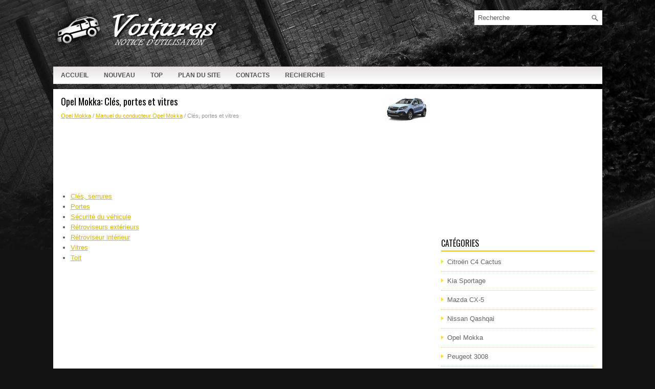

--- FILE ---
content_type: text/html; charset=UTF-8
request_url: https://www.ccautofr.com/cl_eacute_s_portes_et_vitres-713.html
body_size: 3341
content:
<!DOCTYPE html PUBLIC "-//W3C//DTD XHTML 1.0 Transitional//EN" "http://www.w3.org/TR/xhtml1/DTD/xhtml1-transitional.dtd">
<html xmlns="http://www.w3.org/1999/xhtml" lang="en-US">

<head profile="http://gmpg.org/xfn/11">
<meta http-equiv="Content-Type" content="text/html; charset=utf-8">
<meta name="viewport" content="width=device-width, initial-scale=1.0">
<title>Opel Mokka: Cl&eacute;s, portes et vitres - Manuel du conducteur Opel Mokka</title>
<link rel="stylesheet" href="style.css" type="text/css">
<link rel="shortcut icon" href="favicon.ico" type="image/x-icon">
<link href="media-queries.css" rel="stylesheet" type="text/css">
<script data-ad-client="ca-pub-3862022578288106" async src="https://pagead2.googlesyndication.com/pagead/js/adsbygoogle.js"></script>
</head>

<body>

<div class="ccfa_law">
	<div class="ccfa_tophead">
		<a href="/">
		<img src="images/logo.png" alt="Notice d'utilisation voiture" title="Notice d'utilisation voiture"></a>
		<div id="topsearch">
			<div id="search" title="Type and hit enter">
					<form method="get" id="searchform" action="/search.php">
						<input value="Recherche" name="q" id="s" onblur="if (this.value == '')  {this.value = 'Recherche';}" onfocus="if (this.value == 'Recherche') {this.value = '';}" type="text">
						<input type="hidden" name="cx" value="586282a43078823d7" />
				    	<input type="hidden" name="cof" value="FORID:11" />
				    	<input type="hidden" name="ie" value="UTF-8" />
				    	<input src="/images/search.png" style="border:0pt none; vertical-align: top; float:right" type="image">
					</form>
			</div>
		</div>
	</div>
	<div class="ccfa_topmenu">
		<ul>
			<li><a href="/">Accueil</a></li>
			<li><a href="/new.html">Nouveau</a></li>
			<li><a href="/top.html">Top</a></li>
			<li><a href="/sitemap.html">Plan du site</a></li>
			<li><a href="/contacts.html">Contacts</a></li>
			<li><a href="/search.php">Recherche</a></li>
		</ul>
	</div>
	<div class="ccfa_life">
		<div class="ccfa_lefpart">
			<h1><img src="images/pages/small/6.png" alt="Opel Mokka: Cl&eacute;s, portes et vitres - Manuel du conducteur Opel Mokka" border="0" width="100" align=right style="margin: 0px 3px 0 3px">Opel Mokka: Cl&eacute;s, portes et vitres</h1>
			<div class="ccfa_way">
				<div style="font-size:11px; text-decoration:none; margin-top:5px;"><a href="opel_mokka-6.html">Opel Mokka</a> / <a href="manuel_du_conducteur_opel_mokka-711.html">Manuel du conducteur Opel Mokka</a> /  Cl&eacute;s, portes et vitres</div></div>
			<script async src="https://pagead2.googlesyndication.com/pagead/js/adsbygoogle.js"></script>
<!-- ccautofr.com top 120 adaptive -->
<ins class="adsbygoogle"
     style="display:block; height: 120px;"
     data-ad-client="ca-pub-3862022578288106"
     data-ad-slot="6094202381"></ins>
<script>
     (adsbygoogle = window.adsbygoogle || []).push({});
</script>
			<p><ul><li><a href="/cl_eacute_s_serrures-714.html">Cl&eacute;s, serrures</a></li><li><a href="/portes-715.html">Portes</a></li><li><a href="/s_eacute_curit_eacute_du_v_eacute_hicule-716.html">S&eacute;curit&eacute; du v&eacute;hicule</a></li><li><a href="/r_eacute_troviseurs_ext_eacute_rieurs-717.html">R&eacute;troviseurs ext&eacute;rieurs</a></li><li><a href="/r_eacute_troviseur_int_eacute_rieur-718.html">R&eacute;troviseur int&eacute;rieur</a></li><li><a href="/vitres-719.html">Vitres</a></li><li><a href="/toit-720.html">Toit</a></li></ul></table></ul><div style="clear:both"></div><div align="center"><script async src="https://pagead2.googlesyndication.com/pagead/js/adsbygoogle.js"></script>
<!-- ccautofr.com bot adaptive -->
<ins class="adsbygoogle"
     style="display:block"
     data-ad-client="ca-pub-3862022578288106"
     data-ad-slot="8009440354"
     data-ad-format="auto"
     data-full-width-responsive="true"></ins>
<script>
     (adsbygoogle = window.adsbygoogle || []).push({});
</script></div>
<div style="width: calc(50% - 4px); margin:2px; float:left">
<h5 style="margin:5px 0"><a href="en_bref-712.html" style="text-decoration:none"><img src="images/previus.gif" alt="" border="0" style="float:left; margin-right:3px;"><span>En bref</span></a></h5>
   Informations pour un
premier d&eacute;placement
D&eacute;verrouillage du v&eacute;hicule


Appuyer sur le bouton  pour 
d&eacute;verrouiller
les portes et le coffre. Ouvrir
les portes en tiran ...
   </p></div>
<div style="width: calc(50% - 4px); margin:2px; float:left">
<h5 style="margin:5px 0"><a href="cl_eacute_s_serrures-714.html" style="text-decoration:none"><img src="images/next.gif" alt="" border="0" style="float:right; margin-left:3px;"><span>Cl&eacute;s, serrures</span></a></h5>
   Cl&eacute;s
Cl&eacute;s de rechange
Le num&eacute;ro de cl&eacute; est mentionn&eacute; sur
une &eacute;tiquette d&eacute;tachable.

Le num&eacute;ro de cl&eacute; doit &ecirc;tre communiqu&eacut ...
   </p></div>
<div style="clear:both"></div><div style="margin-top:0px;">
   <h5 style="margin:5px 0">Autres materiaux:</h5><p><a href="informations_g_eacute_n_eacute_rales-760.html"><span>Informations g&eacute;n&eacute;rales</span></a><br>
   Accessoires et
modifications du v&eacute;hicule
Nous vous recommandons d'utiliser
les pi&egrave;ces et accessoires d'origine et
les pi&egrave;ces homologu&eacute;es par l'usine
correspondant sp&eacute;cifiquement &agrave;
votre type de v&eacute;hicule. Nous ne pouvons
porter aucun jugement su ...
   </p><p><a href="air_conditionn_eacute_automatique_bizone-2063.html"><span>Air conditionn&eacute; automatique bizone</span></a><br>
   

Eteignez le d&eacute;givrage de la
lunette arri&egrave;re et des r&eacute;troviseurs
ext&eacute;rieurs d&egrave;s que vous jugerez
n&eacute;cessaire, car une plus faible
consommation de courant permet
une diminution de la consommation
de carburant.
Fonctionnement
automatique
1. Programm ...
   </p><p><a href="soins_ext_eacute_rieurs_et_int_eacute_rieurs-768.html"><span>Soins ext&eacute;rieurs et int&eacute;rieurs</span></a><br>
   Entretien ext&eacute;rieur
Serrures
Les serrures sont lubrifi&eacute;es en usine
en utilisant une graisse pour barillets
de haute qualit&eacute;. N'utiliser des produits
d&eacute;givrants que si cela est absolument
n&eacute;cessaire car leur effet d&eacute;graissant
entrave le fonctionnement ...
   </p></div>
<script>
// <!--
document.write('<iframe src="counter.php?id=713" width=0 height=0 marginwidth=0 marginheight=0 scrolling=no frameborder=0></iframe>');
// -->

</script>
</p>
		</div>
		<div class="ccfa_rigpart">
			<div align="center" style="margin:5px 0 15px 0">
				<script async src="https://pagead2.googlesyndication.com/pagead/js/adsbygoogle.js"></script>
<!-- ccautofr.com side 300x250 -->
<ins class="adsbygoogle"
     style="display:inline-block;width:300px;height:250px"
     data-ad-client="ca-pub-3862022578288106"
     data-ad-slot="2920765200"></ins>
<script>
     (adsbygoogle = window.adsbygoogle || []).push({});
</script></div>
			<ul>
			</ul>
			<h2>Catégories</h2>
			<ul>
				<li><a href="/citrog_n_c4_cactus-12.html">Citroën C4 Cactus</a></li>
				<li><a href="/kia_sportage-2.html">Kia Sportage</a></li>
				<li><a href="/mazda_cx_5-7.html">Mazda CX-5</a></li>
				<li><a href="/nissan_qashqai-3.html">Nissan Qashqai</a></li>
				<li><a href="/opel_mokka-6.html">Opel Mokka</a></li>
				<li><a href="/peugeot_3008-11.html">Peugeot 3008</a></li>
				<li><a href="https://peugeot308.frmans.com/peugeot_308_p5_2021_year_manuel_du_conducteur-694.htmll">Peugeot 308 (P5)</a></li>
				<li><a href="https://fr.vw-id3.com/volkswagen_id_3_e11_e12_2019_notice_dv_utilisation-1.html">olkswagen ID.3 Notice d’Utilisation</a></li>
				<li><a href="https://fr.vwid4.autos/">Volkswagen ID.4</a></li>
				<li><a href="https://fr.mytoyo.com/">Toyota Prius</a></li>
			</ul>
			<div align="center" style="margin:15px 0">
				<!--LiveInternet counter--><script type="text/javascript"><!--
document.write("<a href='https://www.liveinternet.ru/click' "+
"target=_blank><img class='counter' src='https://counter.yadro.ru/hit?t11.1;r"+
escape(document.referrer)+((typeof(screen)=="undefined")?"":
";s"+screen.width+"*"+screen.height+"*"+(screen.colorDepth?
screen.colorDepth:screen.pixelDepth))+";u"+escape(document.URL)+
";h"+escape(document.title.substring(0,80))+";"+Math.random()+
"' alt='' title='LiveInternet: �������� ����� ���������� �� 24"+
" ����, ����������� �� 24 ���� � �� �������' "+
"border=0 width=88 height=31><\/a>")//--></script><!--/LiveInternet-->
<br>
<!--LiveInternet counter--><img id="licnt198E" width="0" height="0" style="border:0"
title=""
src="[data-uri]"
alt=""/><script>(function(d,s){d.getElementById("licnt198E").src=
"https://counter.yadro.ru/hit;frclassall?t20.1;r"+escape(d.referrer)+
((typeof(s)=="undefined")?"":";s"+s.width+"*"+s.height+"*"+
(s.colorDepth?s.colorDepth:s.pixelDepth))+";u"+escape(d.URL)+
";h"+escape(d.title.substring(0,150))+";"+Math.random()})
(document,screen)</script><!--/LiveInternet--></div>
		</div>
		<div style="clear:both">
		</div>
	</div>
	<div class="ccfa_botpart">
		© 2014-2026 Droit d&#39;auteur www.ccautofr.com 0.0041</div>
</div>

</body>

</html>


--- FILE ---
content_type: text/html; charset=utf-8
request_url: https://www.google.com/recaptcha/api2/aframe
body_size: 264
content:
<!DOCTYPE HTML><html><head><meta http-equiv="content-type" content="text/html; charset=UTF-8"></head><body><script nonce="r_k8RmADnhs36v24mAkp-Q">/** Anti-fraud and anti-abuse applications only. See google.com/recaptcha */ try{var clients={'sodar':'https://pagead2.googlesyndication.com/pagead/sodar?'};window.addEventListener("message",function(a){try{if(a.source===window.parent){var b=JSON.parse(a.data);var c=clients[b['id']];if(c){var d=document.createElement('img');d.src=c+b['params']+'&rc='+(localStorage.getItem("rc::a")?sessionStorage.getItem("rc::b"):"");window.document.body.appendChild(d);sessionStorage.setItem("rc::e",parseInt(sessionStorage.getItem("rc::e")||0)+1);localStorage.setItem("rc::h",'1768527085273');}}}catch(b){}});window.parent.postMessage("_grecaptcha_ready", "*");}catch(b){}</script></body></html>

--- FILE ---
content_type: text/css
request_url: https://www.ccautofr.com/style.css
body_size: 1093
content:
@import url(https://fonts.googleapis.com/css?family=Oswald);
* {
    margin: 0px;
    padding: 0px;
    border: 0px none;
    font-size: 100%;
    vertical-align: baseline;
}
body {
    background: url("images/background.jpg") no-repeat fixed center top #131313;
    color: #555;
    font-family: Arial,Helvetica,sans-serif;
    font-size: 13px;
    line-height: 1.5;
}
a {
    color: #D9B400;
    text-decoration: underline;
}
a:hover, a:focus {
    color: #141414;
    text-decoration: none;
}
.ccfa_law {
    width: 1073px;
    margin: 0px auto;
}
.ccfa_tophead {
    height: 80px;
    padding: 20px 0px;
}
#search {
    border: 1px solid #F0EFED;
    background: #fff;
    text-align: left;
    padding: 6px;
}
#search #s {
    background: none;
    color: #5F5E5E;
    border: 0;
    width: calc(100% - 16px);
    padding: 0;
    margin: 0;
    outline: none;
}
#content-search {
    width: 300px;
    padding: 15px 0;
}
#topsearch {
    float: right;
}
#topsearch #s {
    width: 220px;
}
.ccfa_topmenu {
    position: relative;
    height: 34px;
    z-index: 300;
    background: url("images/menu-secondary-bg.png") repeat-x scroll left top transparent;
    margin: 10px 0px;
}
.ccfa_topmenu ul {
    margin: 0px;
    padding: 0px;
    list-style: outside none none;
    line-height: 1;
}
.ccfa_topmenu ul li {
    float: left;
    position: relative;
}
.ccfa_topmenu ul li a {
    color: #555555;
    padding: 11px 15px;
    text-decoration: none;
    font-family: Arial, Helvetica, Sans-serif;
    font-size: 12px;
    text-transform: uppercase;
    font-weight: bold;
    display: block;
}
.ccfa_topmenu ul li a:hover {
    color: #FFFFFF;
    background: url(images/menu-secondary-bg.png) left -134px repeat-x;
    outline: 0;
}
.ccfa_life {
    padding: 15px;
    background: none repeat scroll 0% 0% #FFF;
}
.ccfa_lefpart {
    overflow: hidden;
    float: left;
    width: 728px;
}
.ccfa_rigpart {
    overflow: hidden;
    float: left;
    width: 300px;
    margin-left: 15px;
}
.ccfa_lefpart h1 {
    color: #000;
    margin: 0px 0px 10px;
    padding: 0px;
    font-family: Oswald;
    font-size: 18px;
    line-height: 18px;
    font-weight: normal;
}
.ccfa_way {
    color: #999;
    font-size: 12px;
    line-height: 18px;
    padding: 0px 0px 10px;
}
.ccfa_lefpart p {
    margin: 9px 0;
}
.ccfa_lefpart ol, .ccfa_lefpart ul {
    margin: 9px 0 9px 19px;
}
.ccfa_lefpart li {
    margin: 1px 0;
}
.ccfa_rigpart h2 {
    color: #0D0D0D;
    font-size: 16px;
    line-height: 16px;
    font-family: Oswald;
    font-weight: normal;
    text-decoration: none;
    text-transform: uppercase;
    border-bottom: 3px solid #FDD71C;
    margin: 0px 0px 10px;
    padding: 8px 0px 6px;
}
.ccfa_rigpart ul {
    list-style: outside none none;
    margin: 0px;
    padding: 0px;
}
.ccfa_rigpart ul li {
    padding: 0px 0px 9px 12px;
    margin: 0px 0px 8px;
    background: url("images/widget-list.png") no-repeat scroll left 5px transparent;
    border-bottom: 1px dotted #FDD71C;
}
.ccfa_rigpart ul li a {
    color: #666666;
    text-decoration: none;
}
.ccfa_rigpart ul li a:hover {
    color: #010101;
    text-decoration: none;
}
.ccfa_botpart {
    margin-bottom: 15px;
    margin-top: 10px;
    color: #FFF;
    background: none repeat scroll 0% 0% #272727;
    text-align: center;
    padding: 15px 0px;
}
.ccfa_lefpart img {	max-width:100% !important;
	height:auto;
}